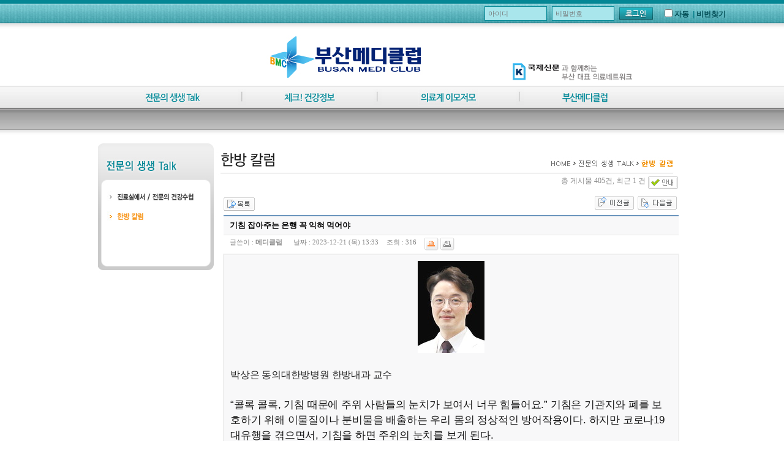

--- FILE ---
content_type: text/html; charset=utf-8
request_url: http://busanmedi.com/gnuboard4/bbs/board.php?bo_table=board2&wr_id=331&page=2
body_size: 11430
content:
<!DOCTYPE html PUBLIC "-//W3C//DTD XHTML 1.0 Transitional//EN" "http://www.w3.org/TR/xhtml1/DTD/xhtml1-transitional.dtd">
<html xmlns="http://www.w3.org/1999/xhtml">
	<head>
		<meta http-equiv="content-type" content="text/html; charset=utf-8">
			<title>메디클럽 > 한방 칼럼 > 기침 잡아주는 은행 꼭 익혀 먹어야</title>
			<link rel="stylesheet" href="../style.css" type="text/css">
				</head>
				<script type="text/javascript">
					// 자바스크립트에서 사용하는 전역변수 선언
					var g4_path      = "..";
					var g4_bbs       = "bbs";
					var g4_bbs_img   = "img";
					var g4_url       = "http://busanmedi.com/gnuboard4";
					var g4_is_member = "";
					var g4_is_admin  = "";
					var g4_bo_table  = "board2";
					var g4_sca       = "";
					var g4_charset   = "utf-8";
					var g4_cookie_domain = "";
					var g4_is_gecko  = navigator.userAgent.toLowerCase().indexOf("gecko") != -1;
					var g4_is_ie     = navigator.userAgent.toLowerCase().indexOf("msie") != -1;
				</script>
				<script type="text/javascript" src="../js/jquery-1.4.2.min.js"></script>
				<script type="text/javascript" src="../js/common.js"></script>
				<body topmargin="0" leftmargin="0" >
					<a name="g4_head"></a>


<link rel="stylesheet" type="text/css" href="css/common.css" />
<!--<link rel="stylesheet" href="dbNavi6.css" type="text/css"></link>-->
<script type="text/javascript" src="http://code.jquery.com/jquery-1.7.1.min.js"></script>
<!--<script type="text/javascript" src="jquery.dbNaviTwoDepthSwap.js"></script>-->
<body topmargin="0">
<link rel="stylesheet" type="text/css" href="css/common.css" />
<!-- 네비게이션 -->
<link rel="stylesheet" href="/css/dbNavi6.css?v=200204" type="text/css"></link>
<script type="text/javascript" src="http://code.jquery.com/jquery-1.7.1.min.js"></script>
<script type="text/javascript" src="/js/jquery.dbNaviTwoDepthSwap.js"></script>


<!-- #네이게이션# -->
<body topmargin="0">
<center>
	<table width="961px" height="212px" border="0" cellpadding="0" cellspacing="0" ><tr><td height=38px>
<!---->
		<div style="float:right;margin-right:0px;margin-top:10px; height:28px;"> 
<!-- 로그인 전 외부로그인 시작 -->
<span id="outlogin-1line">
<form name="flogin" method="post" onsubmit="flogin_submit1(document.flogin);" autocomplete="off">
<input type="hidden" name="url" value="%2Fgnuboard4%2Fbbs%2Fboard.php%3Fbo_table%3Dboard2%26wr_id%3D331%26page%3D2">
    <div style="width:100px; height:20px; float:left; padding-right:10px"><input type="text" name="mb_id" id="mb_id1" class="login-mb_id" placeholder="아이디"></div>
    <div style="width:100px; height:20px; float:left; padding-right:10px;"><input type="password" name="mb_password" id="mb_password1" class="login-mb_password" placeholder="비밀번호"></div>
    <div style="height:20px; width:60px; float:left; padding-top:2px"><input type="image"  class="login-button" src="../skin/outlogin/dp/img/outlogin_button.gif" align="absmiddle"></div>
    <div style=" height:20px; float:left; width:20px; padding-left:10px; padding-top:2px" ><input type="checkbox" name="auto_login" id="auto_login1" class="auto_login1"></div>
    <div style=" height:20px; float:left; width:30px; padding-top:5px; color:#000; font-size:9pt; color:#044f57; font-weight:900" >자동</div>
    <div style="height:20px; width:65px; float:left; padding-top:5px"><span class="login-membership">
		<span>|</span>
<!--        <a href="../bbs/register.php" target="_parent"><strong>회원가입</strong></a> <span>|</span>-->
        <a href="javascript:win_password_lost();">비번찾기</a>
    </span>
    </div>
</form>
</span>
<!-- 로그인 전 외부로그인 끝 -->

<script type="text/javascript">
/*
document.getElementById("mb_id1").onfocus = function() { mw_outlogin_focus_id(this); }
document.getElementById("mb_id1").onblur = function() { mw_outlogin_blur_id(this); }
document.getElementById("mb_password1").onfocus = function() { mw_outlogin_focus_pw(this); }
document.getElementById("mb_password1").onblur = function() { mw_outlogin_blur_pw(this); }
document.getElementById("mb_password1").onblur = function() { mw_outlogin_blur_pw(this); }
*/
document.getElementById("auto_login1").onclick = function() { mw_outlogin_auto(this); }

/*
function mw_outlogin_focus_id(obj) {
    if (obj.value == "아이디") {
        obj.value = "";
    }
    obj.style.border = "1px solid #048895";
}
function mw_outlogin_blur_id(obj) {
    if (obj.value == "") {
        obj.value = "아이디";
    }
    obj.style.border = "1px solid #048895";
}
function mw_outlogin_focus_pw(obj) {
    if (obj.value == "") {
        obj.style.background = "#a9e6ec";
    }
    obj.style.border = "1px solid #048895";
}
function mw_outlogin_blur_pw(obj) {
    if (obj.value == "") {
        obj.style.background = "url(../skin/outlogin/dp/img/outlogin_pw.gif)";
    }
    obj.style.border = "1px solid #048895";
}*/
function mw_outlogin_auto(obj) {
    if (obj.checked) {
        if (confirm("자동로그인을 사용하시면 다음부터 회원아이디와 패스워드를 입력하실 필요가 없습니다.\n\n\공공장소에서는 개인정보가 유출될 수 있으니 사용을 자제하여 주십시오.\n\n자동로그인을 사용하시겠습니까?")) {
            obj.checked = true;
        } else {
            obj.checked = false;
        }
    }
}
function flogin_submit1(f)
{
    if (!f.mb_id.value) {
        alert("회원아이디를 입력하십시오.");
        f.mb_id.focus();
        return;
    }
    if (!f.mb_password.value) {
        alert("비밀번호를 입력하십시오.");
        f.mb_password.focus();
        return;
    }

    f.action = '../bbs/login_check.php';    f.submit();
}
</script>

<style type="text/css">
#outlogin-1line { padding:3 0 3 0;}
#outlogin-1line .login-mb_id { border:1px solid #048895; width:90px; height:20px; background:#a9e6ec;padding:1px 5px;}
#outlogin-1line .login-mb_id { font-size:11px; color: #048895; ime-mode:disabled;}
#outlogin-1line .login-mb_password {border:1px solid  #048895; width:90px; height:20px; background:#a9e6ec;padding:1px 5px; }
#outlogin-1line .login-mb_password {font-size:11px; color: #048895;}
#outlogin-1line .login-button { margin:0 0 0 0; }
#outlogin-1line .login-auto { font-size:8pt;color:#0a808c; }
#outlogin-1line .login-membership { margin:0 0 0 0; padding:3px 0 0 0;}
#outlogin-1line .login-membership { text-align:center; font-size:9pt; color: #0a808c;  font-weight:900 }
#outlogin-1line .login-membership a { color: #044f57; font-size:9pt; text-decoration:none;font-weight:900 }

</style>

</div>
		</tr><tr><td height=102px>
				<div style="margin-top:10px; margin-left:350px;"><a href="http://busanmedi.com/" target="_parent" ><img src="header/h_12.jpg" width="259" height="88" /></a><a href="http://www.kookje.co.kr" target=_new><img style="margin:50px 0 0 140px;" src="images/sinmoon.gif" width="199" height="35" alt="" /></a></div>
			</td></tr><tr><td height=72px>

				<div style="margin-top:-27px; margin-left:150px; width:961px; height:34px; float:left;" >
					<ul id="dbN6_1">
						<li class="main" ><a href="http://busanmedi.com/gnuboard4/bbs/board.php?bo_table=borad1"target="_parent"> <img src="header/1.png" /></a>
							<ul class="subSet1">
								<li class="sub"><a href="http://busanmedi.com/gnuboard4/bbs/board.php?bo_table=borad1"target="_parent"> <img src="header/1-1.png" /></a></li>
								<li class="sub"><a href="http://busanmedi.com/gnuboard4/bbs/board.php?bo_table=board2"target="_parent"> <img src="header/1-2.png" /></a></li>
							</ul>
						</li>
						<!--<li class="main" ><img style="margin-left:30px; margin-right:30px;" src="header/h_21.jpg" /></li>
						<li class="main" ><a href="http://busanmedi.com/gnuboard4/bbs/board.php?bo_table=QA1"target="_parent"><img src="header/2.png" /></a>
							<ul class="subSet2">
								<li class="sub"><a href="http://busanmedi.com/gnuboard4/bbs/board.php?bo_table=QA1"target="_parent"> <img src="header/2-1.png" /></a></li>
							</ul>
						</li>-->
						<li class="main" ><img style="margin-left:60px; margin-right:60px;" src="header/h_21.jpg" /></li>
						<li class="main" ><a href="http://busanmedi.com/gnuboard4/bbs/board.php?bo_table=board3"target="_parent"> <img src="header/3.png" /></a>
							<ul class="subSet3">
								<li class="sub"><a href="http://busanmedi.com/gnuboard4/bbs/board.php?bo_table=board3"target="_parent"> <img src="header/3-1.png" /></a></li>
							</ul>
						</li>
						<li class="main" ><img style="margin-left:60px; margin-right:60px;" src="header/h_21.jpg" /></li>
						<li class="main" ><a href="http://busanmedi.com/gnuboard4/bbs/board.php?bo_table=board4"target="_parent"> <img src="header/4.png" /></a>
							<ul class="subSet4">
								<li class="sub"><a href="http://busanmedi.com/gnuboard4/bbs/board.php?bo_table=board4"target="_parent"> <img src="header/4-1.png" /></a></li>
							</ul>
						</li>
						<li class="main" ><img style="margin-left:60px; margin-right:60px;" src="header/h_21.jpg" /></li>
						<li class="main" ><a href="http://busanmedi.com/gnuboard4/sub7_1_head.php"target="_parent"><img src="header/5.png" /></a><ul class="subSet5">
                            <li class="sub sub2"><a href="http://busanmedi.com/gnuboard4/sub7_1_head.php"target="_parent"> <img src="header/5-1.png" /></a></li>
                            <li class="sub sub3"><a href="http://busanmedi.com/gnuboard4/sub7_2_head.php"target="_parent"> <img src="header/5-2.png" /></a></li>
                            <li class="sub sub4"><a href="http://busanmedi.com/gnuboard4/bbs/board.php?bo_table=hospi1"target="_parent"> <img src="header/5-3.png" /></a></li>
                            <li class="sub sub5"><a href="http://busanmedi.com/gnuboard4/bbs/board.php?bo_table=car"target="_parent"> <img src="header/5-4.png" /></a></li>
                            <li class="sub sub6"><a href="http://busanmedi.com/gnuboard4/bbs/board.php?bo_table=hospi2"target="_parent"> <img src="header/5-5.png" /></a></li>
							<li class="sub sub7"><a href="http://busanmedi.com/gnuboard4/bbs/board.php?bo_table=schedule"target="_parent"> <img src="header/5-7.png" /></a></li>
							<li class="sub sub8"><a href="http://busanmedi.com/gnuboard4/bbs/board.php?bo_table=gallery"target="_parent"> <img src="header/5-8.png" /></a></li>
                    </ul>						</li>
						<a href="http://busanmedi.com/gnuboard4/bbs/board.php?bo_table=hospi3"><img style="margin-left:30px; display:none;" src="header/6.jpg"/></a>
					</ul>

				</div>


				<script type="text/javascript">
					$('#dbN6_1').dbNaviTwoDepthSwap({
						motionType:'fade'
					});
				</script>
			</td>
		</tr>
	</table>
</center>
</body>
<center>
	<table width="100%" height="100%" border="0" cellpadding="0" cellspacing="0" >
		<tr>
			<td>

	<!--#헤더# -->
	<!-- 탑 이미지 -->




<center><div style="height:20px;"></div>
<table  width="960" height="100%" border="0" cellpadding="0" cellspacing="0" align="top">
    <tr>
        <td width="193" height="100%" valign="top" >
		<div style="width:193px;height:213px;margin-top:0px; background:url(images/left-talk.jpg);background-repeat:no-repeat;">
		<div style="margin-top:80px; margin-left:15px; float:left"><a href="http://busanmedi.com/gnuboard4/bbs/board.php?bo_table=borad1"><img src="images/talk-1.jpg" /></a><div style="height:15px;"></div>
<a href="http://busanmedi.com/gnuboard4/bbs/board.php?bo_table=board2"><img src="images/talk-2over.jpg" /></a></div> </div></td>
        <td width="767" height="100%" align="left" valign="top">


<img src='../data/file/board2/board2_head_1461820291' border='0'><script type="text/javascript" src="../js/sideview.js"></script>
<script type='text/javascript' src='../js/ajax.js'></script><script type="text/javascript">
document.title = "기침 잡아주는 은행 꼭 익혀 먹어야";
</script>
<!--
<link type="text/css" href="http://ajax.googleapis.com/ajax/libs/jqueryui/1.8.4/themes/ui-lightness/jquery-ui.css" rel="stylesheet" />
<script type="text/javascript" src="http://ajax.googleapis.com/ajax/libs/jqueryui/1.8.4/jquery-ui.min.js"></script>
-->
<link type="text/css" href="../skin/board/mw.basic.utf8/mw.js/ui-lightness/jquery-ui-1.8.19.custom.css" rel="stylesheet" />
<script type="text/javascript" src="../skin/board/mw.basic.utf8/mw.js/jquery-ui-1.8.19.custom.min.js"></script>
<script type="text/javascript" src="../skin/board/mw.basic.utf8/mw.js/tooltip.js"></script>

<script type="text/javascript" src="../skin/board/mw.basic.utf8/mw.js/syntaxhighlighter/scripts/shCore.js"></script>
<script type="text/javascript" src="../skin/board/mw.basic.utf8/mw.js/syntaxhighlighter/scripts/shBrushPhp.js"></script>
<link type="text/css" rel="stylesheet" href="../skin/board/mw.basic.utf8/mw.js/syntaxhighlighter/styles/shCore.css"/>
<link type="text/css" rel="stylesheet" href="../skin/board/mw.basic.utf8/mw.js/syntaxhighlighter/styles/shThemeDefault.css"/>
<script type="text/javascript">
SyntaxHighlighter.config.clipboardSwf = '../skin/board/mw.basic.utf8/mw.js/syntaxhighlighter/scripts/clipboard.swf';
SyntaxHighlighter.all();
</script>
<link rel="stylesheet" href="../skin/board/mw.basic.utf8/style.common.css?1768891009" type="text/css">

<script type="text/javascript" src="../skin/board/mw.basic.utf8/mw.js/ZeroClipboard.js"></script>
<script type="text/javascript">
function initClipboard() {
    clipBoard = new ZeroClipboard.Client();
    ZeroClipboard.setMoviePath("../skin/board/mw.basic.utf8/mw.js/ZeroClipboard.swf");
    clipBoard.addEventListener('mouseOver', function (client) {
        clipBoard.setText($("#post_url").text());
    });
    clipBoard.addEventListener('complete', function (client) {
        alert("클립보드에 복사되었습니다. \'Ctrl+V\'를 눌러 붙여넣기 해주세요.");
    });  
    clipBoard.glue("post_url_copy");
}
$(document).ready(function () {
    if ($("#post_url").text()) {
        initClipboard();
    }
});
</script>

<script type="text/javascript" src="../skin/board/mw.basic.utf8/mw.js/autosourcing.open.compact.js"></script>
<style type="text/css">
DIV.autosourcing-stub { display:none }
DIV.autosourcing-stub-extra { position:absolute; opacity:0 }
</style>
<script type="text/javascript">
AutoSourcing.setTemplate("<p style='margin:11px 0 7px 0;padding:0'> <a href='{link}' target='_blank'> [출처] {title} - {link}</a> </p>");
AutoSourcing.setString(331 ,"메디클럽", "메디클럽", "http://busanmedi.com/gnuboard4/bbs/board.php?bo_table=board2&wr_id=331");
AutoSourcing.init( 'view_%id%' , true);
</script>

<!-- 게시글 보기 시작 -->
<table width="97%" align="center" cellpadding="0" cellspacing="0"><tr><td id=mw_basic>



<style type="text/css">
#mw_basic #mw_basic_hot_list li.hot_icon_1 { background:url(../skin/board/mw.basic.utf8/img/icon_hot_1.gif) no-repeat left 2px; }
#mw_basic #mw_basic_hot_list li.hot_icon_2 { background:url(../skin/board/mw.basic.utf8/img/icon_hot_2.gif) no-repeat left 2px; }
#mw_basic #mw_basic_hot_list li.hot_icon_3 { background:url(../skin/board/mw.basic.utf8/img/icon_hot_3.gif) no-repeat left 2px; }
#mw_basic #mw_basic_hot_list li.hot_icon_4 { background:url(../skin/board/mw.basic.utf8/img/icon_hot_4.gif) no-repeat left 2px; }
#mw_basic #mw_basic_hot_list li.hot_icon_5 { background:url(../skin/board/mw.basic.utf8/img/icon_hot_5.gif) no-repeat left 2px; }
#mw_basic #mw_basic_hot_list li.hot_icon_6 { background:url(../skin/board/mw.basic.utf8/img/icon_hot_6.gif) no-repeat left 2px; }
#mw_basic #mw_basic_hot_list li.hot_icon_7 { background:url(../skin/board/mw.basic.utf8/img/icon_hot_7.gif) no-repeat left 2px; }
#mw_basic #mw_basic_hot_list li.hot_icon_8 { background:url(../skin/board/mw.basic.utf8/img/icon_hot_8.gif) no-repeat left 2px; }
#mw_basic #mw_basic_hot_list li.hot_icon_9 { background:url(../skin/board/mw.basic.utf8/img/icon_hot_9.gif) no-repeat left 2px; }
#mw_basic #mw_basic_hot_list li.hot_icon_10 { background:url(../skin/board/mw.basic.utf8/img/icon_hot_10.gif) no-repeat left 2px; }
</style>


<!-- 분류 셀렉트 박스, 게시물 몇건, 관리자화면 링크 -->
<table width="100%">
<tr height="25">
    <td width="30%">
        <form name="fcategory_view" method="get" style="margin:0;">
                </form>
    </td>
    <td align="right">
        <span class=mw_basic_total>총 게시물 405건, 최근 1 건</span>
        <a style="cursor:pointer" class="tooltip"
            title="읽기:0,
            쓰기:5,
            댓글:1,
            다운:0"><!--
        --><img src='../skin/board/mw.basic.utf8/img/btn_info.gif' border=0 align=absmiddle></a>
                            </td>
</tr>
<tr><td height=5></td></tr>
</table>

<script type="text/javascript">
if ('') document.fcategory_view.sca.value = '';
</script>








<!-- 링크 버튼 -->
<table width=100%>
<tr height=35>
    <td>
                <a href="./board.php?bo_table=board2&page=2"><img src='../skin/board/mw.basic.utf8/img/btn_list.gif' border='0' align='absmiddle'></a> 
                
                
                
        
    </td>
    <td align=right>
        <input type=image src="../skin/board/mw.basic.utf8/img/btn_prev.gif" onclick="location.href='./board.php?bo_table=board2&wr_id=332&page=2&page=2'" title="한 줄의 실로 안면 신경마비 치료" accesskey='b'>&nbsp;        <input type=image src="../skin/board/mw.basic.utf8/img/btn_next.gif" onclick="location.href='./board.php?bo_table=board2&wr_id=330&page=2&page=2'" title="심신이 아픈 조현병, 공진단 효과적" accesskey='n'>&nbsp;    </td>
</tr>
</table>


<!-- 제목, 글쓴이, 날짜, 조회, 추천, 비추천 -->
<table width="100%" cellspacing="0" cellpadding="0">
<tr><td height=2 class=mw_basic_line_color></td></tr>
<tr>
    <td class=mw_basic_view_subject>
                        기침 잡아주는 은행 꼭 익혀 먹어야                 
    </td>
</tr>
<tr><td height=1 bgcolor=#E7E7E7></td></tr>
<tr>
    <td height=30 class=mw_basic_view_title>
	                글쓴이 : 
	<span class=mw_basic_view_name> <span class='member'>메디클럽</span>        		</span>
                날짜 : <span class=mw_basic_view_datetime>2023-12-21 (목) 13:33</span>
        조회 : <span class=mw_basic_view_hit>316</span>
                        <a href="javascript:btn_singo(331, 331)"><img src="../skin/board/mw.basic.utf8/img/btn_singo2.gif" align=absmiddle title='신고'></a>        <a href="javascript:btn_print()"><img src="../skin/board/mw.basic.utf8/img/btn_print.gif" align=absmiddle title='인쇄'></a>    </td>
</tr>




<script type="text/javascript">
$(document).ready(function () {
    $("#mw_basic").append("<div id='qr_code_layer'>QR CODE</div>");
    $(".qr_code").css("cursor", "pointer");
    $(".qr_code").toggle(function () {
        var url = $(this).attr("value");
        var x = $(this).offset().top;
        var y = $(this).offset().left;

        //$(".qr_code").append("<div");
        $("#qr_code_layer").hide("fast");

        $("#qr_code_layer").css("position", "absolute");
        $("#qr_code_layer").css("top", x + 20);
        $("#qr_code_layer").css("left", y);
        $("#qr_code_layer").html("<div class='qr_code_google'><img src='http://chart.apis.google.com/chart?cht=qr&chld=H|2&chs=100&chl="+url+"'></div>");
        $("#qr_code_layer").html($("#qr_code_layer").html() + "<div class='qr_code_info'>모바일로 QR코드를 스캔하면 웹사이트 또는 모바일사이트에 바로 접속할 수 있습니다.</div>");
        $("#qr_code_layer").show("fast");
    }, function () {
        $("#qr_code_layer").hide("fast");
    });
});
</script>
<style type="text/css">
#qr_code_layer { display:none; position:absolute; background-color:#fff; border:2px solid #ccc; padding:10px; width:280px; }
#qr_code_layer .qr_code_google { border:5px solid #469CE0; float:left; }
#qr_code_layer .qr_code_google img { width:100px; height:100px; }
#qr_code_layer .qr_code_info { float:left; margin:0 0 0 10px; width:115px; font:normal 12px 'gulim'; line-height:18px; color:#555; }
</style>





<tr>
    <td class=mw_basic_view_content>
        <div id=view_331>

        
        
        <div id=view_content>

        
        <div><span style="color: rgb(34, 34, 34); font-family: &quot;Malgun Gothic&quot;, &quot;맑은 고딕&quot;, &quot;Noto Sans KR&quot;, 나눔고딕, &quot;Noto Sans CJK KR&quot;, &quot;Apple SD Gothic Neo&quot;, AppleSDGothicNeo-Regular, 돋움, Dotum, 굴림, Gulim, sans-serif; letter-spacing: -0.2px;"><div style="text-align: center;"><img  name='target_resize_image[]' onclick='mw_image_window(this, 109, 150)' style='cursor:pointer;' src="http://busanmedi.com/gnuboard4/data/mw.cheditor/2312/cc11ff3e070ff4663be7026dcc0e5056_zfOfbB1VaxN1L2a.jpg" width="109" height="150" alt="" style="border: none;" ></div><br></span></div><span style="color: rgb(34, 34, 34); font-family: &quot;Malgun Gothic&quot;, &quot;맑은 고딕&quot;, &quot;Noto Sans KR&quot;, 나눔고딕, &quot;Noto Sans CJK KR&quot;, &quot;Apple SD Gothic Neo&quot;, AppleSDGothicNeo-Regular, 돋움, Dotum, 굴림, Gulim, sans-serif; letter-spacing: -0.2px;">박상은 동의대한방병원 한방내과 교수</span><div><span style="color: rgb(34, 34, 34); font-family: &quot;Malgun Gothic&quot;, &quot;맑은 고딕&quot;, &quot;Noto Sans KR&quot;, 나눔고딕, &quot;Noto Sans CJK KR&quot;, &quot;Apple SD Gothic Neo&quot;, AppleSDGothicNeo-Regular, 돋움, Dotum, 굴림, Gulim, sans-serif; letter-spacing: -0.2px;"><br></span></div><div><span style="color: rgb(17, 17, 17); font-family: &quot;Malgun Gothic&quot;, &quot;맑은 고딕&quot;, &quot;Noto Sans KR&quot;, 나눔고딕, &quot;Noto Sans CJK KR&quot;, &quot;Apple SD Gothic Neo&quot;, AppleSDGothicNeo-Regular, 돋움, Dotum, 굴림, Gulim, sans-serif; font-size: 17px; letter-spacing: -0.2px; text-align: justify;">“콜록 콜록, 기침 때문에 주위 사람들의 눈치가 보여서 너무 힘들어요.” 기침은 기관지와 폐를 보호하기 위해 이물질이나 분비물을 배출하는 우리 몸의 정상적인 방어작용이다. 하지만 코로나19 대유행을 겪으면서, 기침을 하면 주위의 눈치를 보게 된다.</span><br style="color: rgb(17, 17, 17); font-family: &quot;Malgun Gothic&quot;, &quot;맑은 고딕&quot;, &quot;Noto Sans KR&quot;, 나눔고딕, &quot;Noto Sans CJK KR&quot;, &quot;Apple SD Gothic Neo&quot;, AppleSDGothicNeo-Regular, 돋움, Dotum, 굴림, Gulim, sans-serif; font-size: 17px; letter-spacing: -0.2px; text-align: justify;"><br style="color: rgb(17, 17, 17); font-family: &quot;Malgun Gothic&quot;, &quot;맑은 고딕&quot;, &quot;Noto Sans KR&quot;, 나눔고딕, &quot;Noto Sans CJK KR&quot;, &quot;Apple SD Gothic Neo&quot;, AppleSDGothicNeo-Regular, 돋움, Dotum, 굴림, Gulim, sans-serif; font-size: 17px; letter-spacing: -0.2px; text-align: justify;"><span style="color: rgb(17, 17, 17); font-family: &quot;Malgun Gothic&quot;, &quot;맑은 고딕&quot;, &quot;Noto Sans KR&quot;, 나눔고딕, &quot;Noto Sans CJK KR&quot;, &quot;Apple SD Gothic Neo&quot;, AppleSDGothicNeo-Regular, 돋움, Dotum, 굴림, Gulim, sans-serif; font-size: 17px; letter-spacing: -0.2px; text-align: justify;">기침은 지속기간에 따라 급성, 아급성, 만성으로 나뉜다. 3주 이내는 급성 감염 즉 감기가 대부분이다. 3주 넘게 이어지는 아급성은 바이러스 감염 이후 기도 손상과 기침 반사가 민감해지는 ‘감염 후 기침’이 가장 흔하다. 8주 이상 지속되는 만성 기침의 유병률은 세계적으로 9.6%, 국내에서는 5%이며 위·식도 역류질환, 상기도 기침증후군, 만성기관지염, 기관지확장증 등 다양한 원인에 의해 일어난다.</span><br style="color: rgb(17, 17, 17); font-family: &quot;Malgun Gothic&quot;, &quot;맑은 고딕&quot;, &quot;Noto Sans KR&quot;, 나눔고딕, &quot;Noto Sans CJK KR&quot;, &quot;Apple SD Gothic Neo&quot;, AppleSDGothicNeo-Regular, 돋움, Dotum, 굴림, Gulim, sans-serif; font-size: 17px; letter-spacing: -0.2px; text-align: justify;"><br style="color: rgb(17, 17, 17); font-family: &quot;Malgun Gothic&quot;, &quot;맑은 고딕&quot;, &quot;Noto Sans KR&quot;, 나눔고딕, &quot;Noto Sans CJK KR&quot;, &quot;Apple SD Gothic Neo&quot;, AppleSDGothicNeo-Regular, 돋움, Dotum, 굴림, Gulim, sans-serif; font-size: 17px; letter-spacing: -0.2px; text-align: justify;"><span style="color: rgb(17, 17, 17); font-family: &quot;Malgun Gothic&quot;, &quot;맑은 고딕&quot;, &quot;Noto Sans KR&quot;, 나눔고딕, &quot;Noto Sans CJK KR&quot;, &quot;Apple SD Gothic Neo&quot;, AppleSDGothicNeo-Regular, 돋움, Dotum, 굴림, Gulim, sans-serif; font-size: 17px; letter-spacing: -0.2px; text-align: justify;">국내 조사에 따르면 코로나19의 경우 약 84%는 기침·가래가 후유증으로 남는다고 한다. 한의학에서 해(咳)는 가래가 없고 기침 소리만 있는 것, 수(嗽)는 기침이 없고 가래가 있는 것이다. 해수(咳嗽)는 기침을 하면서 가래가 있는 것을 뜻한다. ‘동의보감’에서는 기침의 원인을 풍수(風嗽) 한수(寒嗽) 열수(熱嗽) 담수(痰嗽) 노수(勞嗽) 식적수(食積嗽) 등의 16가지로 보며 증상에 따라 구수(久嗽) 야수(夜嗽) 천행수(天行嗽) 등으로 구분한다. 그에 맞춰 치료방법을 설명하고 있다.</span><br style="color: rgb(17, 17, 17); font-family: &quot;Malgun Gothic&quot;, &quot;맑은 고딕&quot;, &quot;Noto Sans KR&quot;, 나눔고딕, &quot;Noto Sans CJK KR&quot;, &quot;Apple SD Gothic Neo&quot;, AppleSDGothicNeo-Regular, 돋움, Dotum, 굴림, Gulim, sans-serif; font-size: 17px; letter-spacing: -0.2px; text-align: justify;"><br style="color: rgb(17, 17, 17); font-family: &quot;Malgun Gothic&quot;, &quot;맑은 고딕&quot;, &quot;Noto Sans KR&quot;, 나눔고딕, &quot;Noto Sans CJK KR&quot;, &quot;Apple SD Gothic Neo&quot;, AppleSDGothicNeo-Regular, 돋움, Dotum, 굴림, Gulim, sans-serif; font-size: 17px; letter-spacing: -0.2px; text-align: justify;"><span style="color: rgb(17, 17, 17); font-family: &quot;Malgun Gothic&quot;, &quot;맑은 고딕&quot;, &quot;Noto Sans KR&quot;, 나눔고딕, &quot;Noto Sans CJK KR&quot;, &quot;Apple SD Gothic Neo&quot;, AppleSDGothicNeo-Regular, 돋움, Dotum, 굴림, Gulim, sans-serif; font-size: 17px; letter-spacing: -0.2px; text-align: justify;">한의학의 기침 치료는 호흡기로 침범한 바이러스 등 사기(邪氣)에 의한 기침에 대해 연교패독산, 소청룡탕 등을 처방하는 것이다. 면역력과 오장육부의 기능 저하 등 정기(正氣)의 손상으로 인한 만성 기침에는 보폐탕, 가래가 많은 기침에는 이진탕, 마른 기침에는 맥문동탕, 야간에 심한 기침에는 육미지황탕 등을 처방한다. 호흡기 기능이 저하된 경우에는 자하거 약침, 진세노사이드 약침 등을 폐, 기관지 등 호흡기 관련 혈자리에 놓는다. 또한 호흡기 기능을 돕고 진해거담 작용을 하는 한약재 추출물 ‘네블라이저’로 흡입하게 하는 등 다양한 치료법을 사용한다.</span><br style="color: rgb(17, 17, 17); font-family: &quot;Malgun Gothic&quot;, &quot;맑은 고딕&quot;, &quot;Noto Sans KR&quot;, 나눔고딕, &quot;Noto Sans CJK KR&quot;, &quot;Apple SD Gothic Neo&quot;, AppleSDGothicNeo-Regular, 돋움, Dotum, 굴림, Gulim, sans-serif; font-size: 17px; letter-spacing: -0.2px; text-align: justify;"><br style="color: rgb(17, 17, 17); font-family: &quot;Malgun Gothic&quot;, &quot;맑은 고딕&quot;, &quot;Noto Sans KR&quot;, 나눔고딕, &quot;Noto Sans CJK KR&quot;, &quot;Apple SD Gothic Neo&quot;, AppleSDGothicNeo-Regular, 돋움, Dotum, 굴림, Gulim, sans-serif; font-size: 17px; letter-spacing: -0.2px; text-align: justify;"><span style="color: rgb(17, 17, 17); font-family: &quot;Malgun Gothic&quot;, &quot;맑은 고딕&quot;, &quot;Noto Sans KR&quot;, 나눔고딕, &quot;Noto Sans CJK KR&quot;, &quot;Apple SD Gothic Neo&quot;, AppleSDGothicNeo-Regular, 돋움, Dotum, 굴림, Gulim, sans-serif; font-size: 17px; letter-spacing: -0.2px; text-align: justify;">진료실에서 일하다 보면, ‘은행이 기침에 좋다고 하는데 먹어도 되느냐’고 묻는 환자분들이 많다. ‘본초강목’에서 은행은 숨을 헐떡이고 가래가 끓는 증상을 치료하는 약재로 소개돼 있다. ‘동의보감’에서는 폐의 탁한 기운을 맑게 하고 천식과 기침을 멎게 한다고 해서 만성 기침과 천식에 사용되는 약재이다. 하지만 익히지 않은 은행은 징코톡신과 아미그달린이라는 독성이 있기 때문에 반드시 익혀 먹어야 한다. 환자에 따라 용량을 조절하거나 독성을 중화할 수 있는 다른 한약재를 배합 사용해야 한다. 기침의 만성화를 막기 위해서는 실내 적정한 온도·습도 유지와 충분한 수분 섭취가 필요하다. 또 외출할 때 갑자기 찬바람을 쐬지 않도록 마스크나 머플러 등으로 입과 코를 보호하고 금연해야 한다.</span><br style="color: rgb(17, 17, 17); font-family: &quot;Malgun Gothic&quot;, &quot;맑은 고딕&quot;, &quot;Noto Sans KR&quot;, 나눔고딕, &quot;Noto Sans CJK KR&quot;, &quot;Apple SD Gothic Neo&quot;, AppleSDGothicNeo-Regular, 돋움, Dotum, 굴림, Gulim, sans-serif; font-size: 17px; letter-spacing: -0.2px; text-align: justify;"><span style="color: rgb(17, 17, 17); font-family: &quot;Malgun Gothic&quot;, &quot;맑은 고딕&quot;, &quot;Noto Sans KR&quot;, 나눔고딕, &quot;Noto Sans CJK KR&quot;, &quot;Apple SD Gothic Neo&quot;, AppleSDGothicNeo-Regular, 돋움, Dotum, 굴림, Gulim, sans-serif; font-size: 17px; letter-spacing: -0.2px; text-align: justify;"><br>‘동병이치 이병동치’(同病異治 異病同治)라는 말은 비슷한 증상이라도 질병의 원인과 환자의 몸 상태에 따라 다른 치료법을 택해야 한다는 한의학의 치료원칙이다. 기침을 유발하는 원인은 다양하고, 한의학적 치료법과 처방 또한 아주 많다. 한의원과 한방병원에서 제때 진단·치료를 받아 기침으로부터 자유로워지기를 바란다.</span></div>
        
        </div>

        
        <!-- 테러 태그 방지용 --></xml></xmp><a href=""></a><a href=''></a>

        
        
        
        
        </div>
    </td>
</tr>








</table>
<br>

<script type='text/javascript'> var md5_norobot_key = 'd41d8cd98f00b204e9800998ecf8427e'; </script>


<script type="text/javascript">
// 글자수 제한
var char_min = parseInt(0); // 최소
var char_max = parseInt(0); // 최대
</script>


<!-- 코멘트 리스트 -->
<div id="commentContents">



<a id="cs" name="cs"></a>
</div>
<!-- 코멘트 리스트 -->






<script type="text/javascript">
function comment_delete(url)
{
    if (confirm("이 코멘트를 삭제하시겠습니까?")) location.href = url;
}
</script>








<script type="text/javascript">
$(document).ready(function () {
    $(".mw_basic_comment_url").click(function () {
        var comment_id = $(this).attr("value");
        var top = $(this).offset().top + 15 ;
        var left = $(this).offset().left;

        if ($("#comment_url_popup").css("display") != "block" || comment_id != old_comment_id) {
            $(this).append("<img src='../skin/board/mw.basic.utf8/img/icon_loading.gif' style='position:absolute;' id='comment_url_loading'>");
            $.get("../skin/board/mw.basic.utf8/mw.proc/mw.get.comment.url.php", {
                "bo_table" : "board2",
                "wr_id" : comment_id
            }, function (dat) {
                $("#comment_url").html(dat);
                $("#comment_url_popup").css("display", "block");
                $("#comment_url_popup").css("position", "absolute");
                $("#comment_url_popup").css("top", top);
                $("#comment_url_popup").css("left", left - $("#comment_url_popup").width()+50);
                old_comment_id = comment_id;

                $("#comment_url_loading").remove();

                var clipBoard = new ZeroClipboard.Client();
                ZeroClipboard.setMoviePath("../skin/board/mw.basic.utf8/mw.js/ZeroClipboard.swf");
                clipBoard.setHandCursor(true);
                clipBoard.addEventListener('mouseOver', function (client) {
                    clipBoard.setText($("#comment_url_result").text());
                });
                clipBoard.addEventListener('complete', function (client) {
                    alert("클립보드에 복사되었습니다. \'Ctrl+V\'를 눌러 붙여넣기 해주세요.");
                    $("#comment_url").html("");
                    $("#comment_url_popup").css("display", "none");
                });  
                clipBoard.glue("comment_url_copy");
            });
        } else {
            $("#comment_url").html("");
            $("#comment_url_popup").css("display", "none");
        }
    });
});
</script>
<div id="comment_url_popup" style="display:none;">
<table border="0" cellpadding="0" cellspacing="0" height="53" background="../skin/board/mw.basic.utf8/img/pg.png">
<tr>
    <td width="5"valign="top"><img src="../skin/board/mw.basic.utf8/img/pl.png"></td>
    <td valign="top" align="left">
        <div style="height:13px; margin:0 20px 0 0; text-align:right;"><img src="../skin/board/mw.basic.utf8/img/ps.png" height="13"></div>
        <div id="comment_url"></div>
    </td>
    <td width="5" valign="top"><img src="../skin/board/mw.basic.utf8/img/pr.png"></td>
</tr>
</table>
</div>


<script type='text/javascript' src='../js/md5.js'></script>

<table width=100%>
<tr height=35>
    <td>
                <a href="./board.php?bo_table=board2&page=2"><img src='../skin/board/mw.basic.utf8/img/btn_list.gif' border='0' align='absmiddle'></a> 
                
                
                
        
    </td>
    <td align=right>
        <input type=image src="../skin/board/mw.basic.utf8/img/btn_prev.gif" onclick="location.href='./board.php?bo_table=board2&wr_id=332&page=2&page=2'" title="한 줄의 실로 안면 신경마비 치료" accesskey='b'>&nbsp;        <input type=image src="../skin/board/mw.basic.utf8/img/btn_next.gif" onclick="location.href='./board.php?bo_table=board2&wr_id=330&page=2&page=2'" title="심신이 아픈 조현병, 공진단 효과적" accesskey='n'>&nbsp;    </td>
</tr>
</table>


</td></tr></table><br>





<script type="text/javascript">
function btn_singo(wr_id, parent_id) {
    //if (confirm("이 게시물을 정말 신고하시겠습니까?")) {
    //hiddenframe.location.href = "../skin/board/mw.basic.utf8/mw.proc/mw.btn.singo.php?bo_table=board2&wr_id=" + wr_id + "&parent_id=" + parent_id;
    win_open("../skin/board/mw.basic.utf8/mw.proc/mw.btn.singo.php?bo_table=board2&wr_id=" + wr_id + "&parent_id=" + parent_id, "win_singo", "width=500,height=300,scrollbars=yes");
    //}
}
function btn_singo_view(wr_id) {
    var id = "singo_block_" + wr_id;

    if (document.getElementById(id).style.display == 'block')
        document.getElementById(id).style.display = 'none';
    else
        document.getElementById(id).style.display = 'block';
}

function btn_singo_clear(wr_id) {
    if (confirm("정말 초기화 하시겠습니까?")) {
        $.get("../skin/board/mw.basic.utf8/mw.proc/mw.btn.singo.clear.php?bo_table=board2&wr_id="+wr_id, function(msg) {
            alert(msg);
        });
    }
}
</script>

<script type="text/javascript">
function btn_print() {
    win_open("../skin/board/mw.basic.utf8/mw.proc/mw.print.php?bo_table=board2&wr_id=331", "print", "width=800,height=600,scrollbars=yes");
}
</script>





<script type="text/javascript">
function file_download(link, file, no) {
    
    
    if (0)
        win_open("../skin/board/mw.basic.utf8/mw.proc/download.popup.skin.php?bo_table=board2&wr_id=331&no="+no, "download_popup", "width=500,height=300,scrollbars=yes");
    else
        document.location.href=link;
}
</script>

<script type="text/javascript" src="../js/board.js"></script>
<script type="text/javascript" src="../skin/board/mw.basic.utf8/mw.js/mw_image_window.js"></script>

<script type="text/javascript">
// 서명 링크를 새창으로
if (document.getElementById('signature')) {
    var target = '_blank';
    var link = document.getElementById('signature').getElementsByTagName("a");
    for(i=0;i<link.length;i++) {
        link[i].target = target;
    }
}
</script>


<script type="text/javascript">
if (document.getElementById('view_content')) {
    var target = '_blank';
    var link = document.getElementById('view_content').getElementsByTagName("a");
    for(i=0;i<link.length;i++) {
        link[i].target = target;
    }
}
</script>

<script type="text/javascript">
function mw_copy()
{
    if (window.event)
    {
        window.event.returnValue = true;
        window.setTimeout('mw_add_source()', 10);
    }
}
function mw_add_source()
{
    if (window.clipboardData) {
        txt = window.clipboardData.getData('Text');
        txt = txt + "\r\n[출처 : http://busanmedi.com/gnuboard4]\r\n";
        window.clipboardData.setData('Text', txt);
    }
}
//document.getElementById("view_content").oncopy = mw_copy;

</script>



<script type="text/javascript">
$(document).ready (function() {
    resizeBoardImage(600);
});
</script>

<style type="text/css">
</style>

 </td>
    </tr>
</table></center>

<link rel="stylesheet" type="text/css" href="css/common.css" />

</body>

<!-- 풋터 -->
	<center>
<style>
	<!--
	img {border: none;}
	-->
</style>
<!--2014.03.26-->
<center>
	<div style="width:100%; background-color:white; ">
		<div>
            <table id="__01" width="961" border="0" cellpadding="0" cellspacing="0">
				<tr>
					<td height="27px" colspan="6"></td>
				</tr>
				<tr>
					<td><a href="https://www.demc.kr/hb/main/" target="_blank"><img src="/images/foot_img_69.jpg" alt="동의대학교 한방병원"></a></td>
					<td><a href="http://www.kwangdo.com/" target="_blank"><img src="/images/foot_img_48.jpg" alt="광도한의원"></a></td>
					<td><a href="http://www.endocrine-clinic.com/" target="_blank"><img src="/images/foot_img_51.jpg" alt="김용기내과의원"></a></td>
					<td><a href="http://www.parkspine.co.kr/" target="_blank"><img src="/images/foot_img_29.jpg" alt="박원욱병원"></a></td>
					<td><a href="http://www.nunevit.com/" target="_blank"><img src="/images/foot_img_28.jpg" alt="누네빛안과"></a></td>
					<td><a href="http://www.ddh.co.kr/" target="_blank"><img src="/images/foot_img_64.jpg" alt="대동병원"></a></td>
				</tr>
				<tr>
					<td><a href="http://www.bonhospital.co.kr/" target="_blank"><img src="/images/foot_img_45.jpg" alt="부산본병원"></a></td>
					<td><a href="http://www.centumhospital.com/" target="_blank"><img src="/images/foot_img_15.jpg" alt="부산센텀병원"></a></td>
					<td><a href="http://www.swmedi.com/" target="_blank"><img src="/images/foot_img_31.jpg" alt="세화병원"></a></td>
					<td><a href="https://search.naver.com/search.naver?where=nexearch&sm=ies_hty&ie=utf8&query=%EB%B6%80%EC%82%B0%20%EC%9B%85%EC%A7%84%ED%95%9C%EC%9D%98%EC%9B%90" target="_blank"><img src="/images/foot_img_43.jpg" alt="웅진한의원"></a></td>
					<td><a href="http://www.uwellness.co.kr/" target="_blank"><img src="/images/foot_img_08.jpg" alt="웰니스병원"></a></td>
					<td><a href="http://www.silverslife.com/" target="_blank"><img src="/images/foot_img_inchang.jpg" alt="인창요양병원"></a></td>
				</tr>
				<tr>
					<td><a href="http://www.samsun.or.kr/" target="_blank"><img src="/images/foot_img_33.jpg" alt="좋은삼선병원"></a></td>
					<td><a href="http://www.jeseclinic.co.kr/" target="_blank"><img src="/images/foot_img_21.jpg" alt="제세한의원"></a></td>
					<td><a href="http://www.hankookomc.co.kr/" target="_blank"><img src="/images/foot_img_47.jpg" alt="한국한의원"></a></td>
					<td><a href="http://www.kbjledas.com/" target="_blank"><img src="/images/foot_img_59.jpg" alt="김병준 레다스 흉부외과 의원"></a></td>		
					<td><a href="https://geo-in.co.kr/" target="_blank"><img src="/images/foot_img_73.jpg" alt="거인병원"></a></td>
					<td><a href="https://seomyeon.implan.co.kr/" target="_blank"><img src="/images/foot_img_74.jpg" alt="플란치과병원"></a></td>
				</tr>
				<tr>
					<td><a href="http://www.kookje.co.kr/" target="_blank"><img src="/images/foot_img_00.jpg" alt="국제신문"></a></td>
					<td></td>
					<td></td>
					<td></td>
					<td></td>
					<td></td>
				</tr>					
					<!--<td height="27px" colspan="5"></td>-->
					<!--<td><a href="http://www.asiadhospital.com/" target="_blank"><img src="/images/foot_img_72.jpg" alt="아시아드 요양병원"></a></td>-->
					<!--<td><a href="http://www.grgh.co.kr/" target="_blank"><img src="/images/foot_img_70.jpg" alt="규림요양병원"></a></td>-->
					<!--<td><a href="http://www.doctorkim.com/" target="_blank"><img src="/images/foot_img_gounsaesang.jpg" alt="고운세상김양제피부과"></a></td>-->
					<!--<td><a href="http://www.busan.yedental.net/" target="_blank"><img src="/images/foot_img_38.jpg" alt="부산예치과"></a></td>-->
					<!--<td><a href="http://www.하지정맥류.com/" target="_blank"><img src="/images/foot_img_44.jpg" alt="청맥외과의원"></a></td>-->
					<!--<td><a href="http://www.onefm.co.kr/" target="_blank"><img src="/images/foot_img_46.jpg" alt="한가족요양병원"></a></td>-->
					<!--<td><a href="www.hshos.com" target="_blank"><img src="/images/foot_img_50.jpg" alt="효성시티병원"></a></td>-->
					<!--<td><a href="https://www.ydh.co.kr/" target="_blank"><img src="/images/foot_img_42.jpg" alt="영도병원"></a></td>-->
					<!--<td><a href="http://www.noblesseclinic.com" target="_blank"><img src="/images/foot_img_07.jpg" alt="노블레스성형외과"></a></td>-->
					<!--<td><a href="http://www.chedam.com" target="_blank"><img src="/images/foot_img_62.jpg" alt="체담한방병원"></a></td>-->
					<!--<td><a href="http://www.guposs.com/main.php" target="_blank"><img src="/images/foot_img_04.jpg" alt="구포성심병원"></a></td>-->
					<!--<td><a href="http://www.mothersbreast.kr/" target="_blank"><img src="/images/foot_img_mothers.jpg" alt="마더즈병원"></a></td>-->
					<!-- <td><a href="http://sungmikim.ilikedoc.kr/main.asp" target="_blank"><img src="/images/foot_img_54.jpg" alt="김성미소아청소년과의원"></a></td> -->
					<!--<td><a href="http://www.dirams.re.kr/" target="_blank"><img src="/images/foot_img_01.jpg" alt="동남권원자력의학원"></a></td>-->
					<!--<td><a href="http://www.yuyusilver.co.kr/" target="_blank"><img src="/images/foot_img_39.jpg" alt="동래유유요양병원"></a></td>-->
					<!-- <td><a href="http://www.disc-korea.com/" target="_blank"><img src="/images/foot_img_49.jpg" alt="메트로적추병원"></a></td> -->
					<!-- <td><a href="http://www.barunosh.co.kr/" target="_blank"><img src="/images/foot_img_52.jpg" alt="바른병원"></a></td> -->
					<!--<td><a href="http://www.siwonhang.com/html/" target="_blank"><img src="/images/foot_img_56.jpg" alt="시원항병원"></a></td>-->
					<!-- <td><a href="http://www.seongso.co.kr/" target="_blank"><img src="/images/foot_img_11.jpg" alt="부산성소병원"></a></td> -->
					<!--<td><a href="http://bs.sebarun.com/" target="_blank"><img src="/images/foot_img_37.jpg" alt="세바른병원"></a></td>-->
					<!--<td><a href="http://8moa.com/" target="_blank"><img src="/images/foot_img_53.jpg" alt="아는마음한의원"></a></td>-->
					<!-- <td><a href="http://www.skin-today.com/" target="_blank"><img src="/images/foot_img_17.jpg" alt="킴스피부과"></a></td> -->
					<!-- <td><a href="http://www.snh.or.kr/" target="_blank"><img src="/images/foot_img_35.jpg" alt="해운대나눔과행복병원"></a></td> -->
					<!-- <td><a href="http://www.bumin.co.kr/haeundae/" target="_blank"><img src="/images/foot_img_36.jpg" alt="해운대부민병원"></a></td> -->
					<!--<td><a href="http://shimhani.com/" target="_blank"><img src="/images/foot_img_41.jpg" alt="심재원하이키한의원"></a></td>-->
					<!--<td><a href="https://mimidam2008.modoo.at/" target="_blank"><img src="/images/foot_img_66.jpg" alt="명인미담한의원"></a></td>-->
					<!--<td><a href="http://michigandental.co.kr" target="_blank"><img src="/images/foot_img_61.jpg" alt="미시간부부치과"></a></td>-->
					<!--<td><a href="http://lasikexcimer.com/" target="_blank"><img src="/images/foot_img_65.jpg" alt="소중한눈안과"></a></td>-->
					<!--<td><a href="https://rigelglory.com/" target="_blank"><img src="/images/foot_img_67.jpg" alt="리젤영광의원"></a></td>
					<td><a href="http://www.fine-mc.com/guide/guide_28.php" target="_blank"><img src="/images/foot_img_68.jpg" alt="화인통증의학과"></a></td>
					<td><a href="https://www.crystaleye.co.kr/" target="_blank"><img src="/images/foot_img_71.jpg" alt="수정안과의원"></a></td>
					<td><a href="http://centumhill.com" target="_blank"><img src="/images/foot_img_63.jpg" alt="센텀힐병원"></a></td>-->

			</table>
        </div>
		<div style=" height:19px;width:100%; background:#058797; float:left;margin-top:30px;padding-top:5px;">
			<center>
				<a href="mailto:kym8505@kookje.co.kr" style="color:#fff;">kym8505@kookje.co.kr</a>
			</center>
		</div>
		<center> <img src="/footer/footer.jpg" width="380" height="19" /></center>
	</div>
</center>
</center>
<!-- #풋터 # -->


</html>

<!-- 사용스킨 : mw.basic.utf8 -->
<script type="text/javascript" src="../js/wrest.js"></script>

<!-- 새창 대신 사용하는 iframe -->
<iframe width=0 height=0 name='hiddenframe' style='display:none;'></iframe>


</body>
</html>


--- FILE ---
content_type: text/css
request_url: http://busanmedi.com/gnuboard4/bbs/css/common.css
body_size: 859
content:
body, div, ul, li, dl, dt, dd, ol, p, h1, h2, h3, h4, h5, h6, form {margin:0; padding:0; font-family:"나눔고딕","고딕","PT Sans", Verdana, Geneva, sans-serif; color:#555;}
body {bgproperties:fixed; background:url(../images/m-bg3.gif) repeat-x;}
html, body {/*height:100% !important;*/ font:0.9em dotum,'돋움'; color:#555; /*overflow:hidden;*/ }

A:link {text-decoration:none; color:#555555;}
A:visited {text-decoration:none; color:#555555;}
A:hover {text-decoration:none; color:#06F;}

ul,ol,dl {list-style:none;}
ul {list-style:none; padding:0; margin:0;}
img {border:0; vertical-align:top;}
.clear {clear:both;}
.hide {display:none;}




p{width:1000px; height:50px; background:url(../footer/f-bg.gif) repeat-x;}
#footer {height:100px; background:url(../footer/f-bg.gif) repeat-x;}


/*슬라이드*/
 .slides_container a {
    width:95%;
    height:359px;
    display:block;
	float:center;

   }

  #slides .pagination{
	margin: -25px 0 0 890px;
	width:100px;
	z-index: 100;
	}

  #slides .pagination li {
	float:left;
	margin:0 1px;
	list-style:none;

  }
  #slides .pagination li a {
	display:block;
	width:12px;
	height:0;
	padding-top:12px;
	background-image:url(../images/pagination.png);
	background-position:0 0;
	float:left;
	overflow:hidden;
  }

  #slides .pagination li.current a {
	background-position:0 -12px;
  }

  /* 네비게이션  */
#menu{float:right; width:164px; height:264px;}
#menu ul{ list-style:none; margin:0px; padding:0px; }
#menu ul li{ float:left; margin:0px; padding:0px; position:relative; }
#menu ul li ul{ position:absolute; margin: 10px 0 0 35px; display: none;.margin:40px 0px 0 -125px;}
#menu ul li ul li{ z-index : 2; }

#left ul li ul{ display : none;}
/* #네비게이션# */


--- FILE ---
content_type: text/css
request_url: http://busanmedi.com/css/dbNavi6.css?v=200204
body_size: 860
content:
body { overflow-x:hidden}

#dbN6_1 .main{float:left;display:inline; position:relative; height:40px}
#dbN6_1 .main  a{display:inline-block;padding:0; margin:0; float:left;}


#dbN6_1 .main ul{display:none;position:absolute;top:34px;width:800px; left:0;}
#dbN6_1 .subSet1{margin:0 0 0 0; } /*서브메뉴전체 좌우이동*/
#dbN6_1 .subSet2{margin:0 0 0 -38px;	}
#dbN6_1 .subSet3{margin:0 0 0 -38px;	}
#dbN6_1 .subSet4{margin:0 0 0 -38px; }
#dbN6_1 .subSet5{margin:0 0 0 -500px;}

.seok { margin-left:-35px}
#dbN6_1 .sub{float:left;display:inline;}
#dbN6_1 .sub1 {float:left; margin:0 0 0 -23px; width:139px;}
#dbN6_1 .sub2 {float:left; margin:0 0 0 90px; width:87px;}
#dbN6_1 .sub3 {float:left; margin:0 0 0 0px; width:72px;}
#dbN6_1 .sub4 {float:left; margin:0 0 0 0px; width:72px;}
#dbN6_1 .sub5 {float:left; margin:0 0 0 0px; width:102px;}
#dbN6_1 .sub6 {float:left; margin:0 0 0 0px; width:147px;}

/*body, td, p, input, button, textarea, select, .c1 { font-family:Tahoma,굴림; font-size:9pt; color:#222222; }*/

form { margin:0px; }

/* img {border:0px;} */

a:link, a:visited, a:active { text-decoration:none; color:#466C8A; }
a:hover { text-decoration:underline; }

a.menu:link, a.menu:visited, a.menu:active { text-decoration:none; color:#454545; }
a.menu:hover { text-decoration:none; }

.member {font-weight:bold;color:#888888;}
.guest  {font-weight:normal;color:#888888;}

.lh { line-height: 150%; }
.jt { text-align:justify; }

.li { font-weight:bold; font-size:18px; vertical-align:-4px; color:#66AEAD; }

.ul { list-style-type:square; color:#66AEAD; }

.ct { font-family: Verdana, 굴림; color:#222222; }

.ed { border:1px solid #CCCCCC; }
.tx { border:1px solid #CCCCCC; }

.small { font-size:8pt; font-family:돋움; }
.cloudy, a.cloudy {color:#888888;} /* 흐림 */

input.ed { height:20px; border:1px solid #9A9A9A; border-right:1px solid #D8D8D8; border-bottom:1px solid #D8D8D8; padding:3px 2px 0 2px; }
input.ed_password { height:20px; border:1px solid #9A9A9A; border-right:1px solid #D8D8D8; border-bottom:1px solid #D8D8D8; padding:3px 2px 0 2px; font:10px Tahoma; }
textarea.tx { border:1px solid #9A9A9A; border-right:1px solid #D8D8D8; border-bottom:1px solid #D8D8D8; padding:2px; }




--- FILE ---
content_type: application/javascript
request_url: http://busanmedi.com/js/jquery.dbNaviTwoDepthSwap.js
body_size: 1337
content:
/*********************************************************************************
플러그인 : jquery.dbNaviTwoDepthSwap.js (ver 1.0)
제작자 : Copyright ⓒ 2012 by 디자인블랙(http://designblack.com) 
라이센스 : 도메인라이센스
기타 : 기술문서, 사용법 및 라이센스는 홈페이지를 참고하세요
       문서정보는 수정하거나 삭제 할 수 없습니다
*********************************************************************************/
;(function($){
	$.fn.dbNaviTwoDepthSwap=function(options){
		//옵션값
		var opt={
			pageNum:null,           //메인메뉴 페이지인식
			subNum:null,            //서브메뉴 페이지인식
			motionType:'none',      //모션타입(none,fade,slide)
			motionSpeed:200,          //모션속도(밀리초)
			delayTime:0             //메뉴아웃시 되돌아가는 딜레이시간(밀리초)
		}	
		$.extend(opt,options);
		return this.each(function(){
			var $this=$(this);			
			var $menuList=$this.find('>.main');
			var $subList=$menuList.find('>ul>.sub');
			var listNum=$menuList.length;
			var fixMenu=opt.pageNum-1;
			var fixSub=opt.subNum-1;
			var currentMenu=fixMenu;
			var currentSub=fixSub;
			var timerId;
			init();	

			function init(){
				setMouseEvent();
				setAnimation();				
			}

			function setMouseEvent(){
				$this.bind('mouseenter',function(){
					clearTimeout(timerId);
				});
				$this.bind('mouseleave',function(){
					timerId=setTimeout(setAnimation,opt.delayTime);
				});
				$menuList.bind('mouseenter keyup',function(){					
					currentMenu=$(this).index();
					if(currentMenu!=fixMenu){
						currentSub=null;
					}						
					setAnimation();
				});
				$menuList.bind('mouseleave',function(){
					if(currentMenu!=fixMenu){
						currentSub=fixSub;
					}
					currentMenu=fixMenu;						
				});

				$subList.bind('mouseenter keyup',function(){
					currentSub=$(this).index();					
					setAnimation();
				});
				$subList.bind('mouseleave',function(){
					var _currentMenu=$(this).parents('.main').index();
					if(_currentMenu==fixMenu){
						currentSub=fixSub;
					}else{
						currentSub=null;
					}						
				});
			}

			function setAnimation(){
				for(var i=0;i<listNum;i++){
					var _menuList=$menuList.eq(i);
					if(currentMenu==i){
						switch(opt.motionType){
							case 'fade':
								_menuList.find('>ul').stop(true,true).fadeIn(opt.motionSpeed);
								break;
							case 'slide':
								_menuList.find('>ul').stop(true,true).slideDown(opt.motionSpeed);
								break;
							default:
								_menuList.find('>ul').show();
						}				
						_menuList.addClass('main_select');
						setReplace(_menuList.find('>a>img'),'src','_off','_on')
						for(var k=0;k<_menuList.find('.sub').length;k++){
							var _sub=_menuList.find('.sub').eq(k);
							if(currentSub==k){
								setReplace(_sub.find('>a>img'),'src','_off','_on');
								_sub.addClass('sub_select');
							}else{
								_sub.removeClass('sub_select');
								setReplace(_sub.find('>a>img'),'src','_on','_off');
							}
						}
					}else{
						switch(opt.motionType){
							case 'fade':
								_menuList.find('ul').stop(true,true).fadeOut(opt.motionSpeed/2);
								break;
							case 'slide':
								_menuList.find('ul').stop(true,true).slideUp(opt.motionSpeed/2);
								break;
							default:
								_menuList.find('ul').hide();
						}
						_menuList.removeClass('main_select');						
						setReplace(_menuList.find('>a>img'),'src','_on','_off');
						
					}
				}
			}

			function setReplace(_mc,_attr,_old,_new){
				var str=_mc.attr(_attr);
				if(String(str).search(_old)!=-1){
					_mc.attr(_attr,str.replace(_old,_new));
				}
			}
		})
	}
})(jQuery)


--- FILE ---
content_type: text/plain
request_url: http://busanmedi.com/gnuboard4/data/file/board2/board2_head_1461820291
body_size: 7645
content:
���� Exif  II*            �� Ducky     d  ��mhttp://ns.adobe.com/xap/1.0/ <?xpacket begin="﻿" id="W5M0MpCehiHzreSzNTczkc9d"?> <x:xmpmeta xmlns:x="adobe:ns:meta/" x:xmptk="Adobe XMP Core 5.0-c060 61.134777, 2010/02/12-17:32:00        "> <rdf:RDF xmlns:rdf="http://www.w3.org/1999/02/22-rdf-syntax-ns#"> <rdf:Description rdf:about="" xmlns:xmpMM="http://ns.adobe.com/xap/1.0/mm/" xmlns:stRef="http://ns.adobe.com/xap/1.0/sType/ResourceRef#" xmlns:xmp="http://ns.adobe.com/xap/1.0/" xmpMM:OriginalDocumentID="xmp.did:2194F639FD0CE6118551F6F34C59DAE6" xmpMM:DocumentID="xmp.did:CB6A546B0CFE11E68ADA9B8FE3A06D41" xmpMM:InstanceID="xmp.iid:CB6A546A0CFE11E68ADA9B8FE3A06D41" xmp:CreatorTool="Adobe Photoshop CS5 Windows"> <xmpMM:DerivedFrom stRef:instanceID="xmp.iid:2294F639FD0CE6118551F6F34C59DAE6" stRef:documentID="xmp.did:2194F639FD0CE6118551F6F34C59DAE6"/> </rdf:Description> </rdf:RDF> </x:xmpmeta> <?xpacket end="r"?>�� Adobe d�   �� � ��  6� �� �             	
             	   	    �W�	!1"#56
A2$%V4d�eF'7G       4!"351A2cDTd�$�EUF��   ? ��                                                                                                                                                                                           �?��4��I�Kl4��~������
��+0`m��W�6�t���Z|�(%35(LF��	�
�'�:����2��(v��<�����\�뺩�����w���{'s��>N�4�zȹ(㇐���>�L֐���7䓵���u�S�f%f�����
�$����C+ڕ��L�'�0w�I���^/�Wΰ.���uM�5	0�Ie瞆i�xf.� ��+�z�h6e����m����@te!I3}e~�{
"�5���V�׫�XS�����B=��<��qȼ�%��w�-��>�#��
����lKŷr���x�Q�euy�h�m3�!iȑ�zt9:��(0���<�8�m�7��1(����F�pykRGȴ���$��W������ԬkunT^��� ���O�#n;{�����+�,?9y���7�;)��cͥB�j#�KS$�3K\ձb�JIe�A�冸�9i�z��7v{������gM�C!�z]�1�ˢ�fj��[
�����bOg��,�8�[�%�%	Q��?	��]q�&%�]��V)�_����w���Snl;�Y�,�,����*X��RB�tN�T���1+]1�8��M�����mJ�|����}���WmNu�,�� �Y/��V,V�q�v�zs�+9>�呸�I7=4�\t�P�]����#ۧئ������I<�o����VlGD�ƈ!�.���}��5�QUm�\��J��qпsOV�d�                                                                                 � �n�����n�?�5;�#l��a8�&n|��e ���05�-�餇Kȹ�hqt����aZ��uo���w�Oҿj]+�F�������������RS���f� �����翏���� �� 9B�M�?���N��<nov����}�s�3��MܜBz�Tm�H�!�1��3M&#�̬J�]=�C%~Ȣp;�٥��{f�<��֙��s,�7��r��K!c' ��p�$.G;�9�꠼���M�L��Өe'��d�v������r�Z����pI�t�r�����Eb�@�5�Z�jNk1�L0�?����b�X�:��F�a�8���x�;|~:�֗BV�fF��[&��I`^4�({����o'z����؏�6�'i\�.��2�V�`D��'T�3�_�FҠ,2��GZ��b�|�%dYř�f��o��߱k�jtݦ�a�v�j���[�q�T���E�-�*=�,S���ȼ�,Q���a�~y��y�H��,_����{y�����ٍyO%�U�ڬ��Mg^B�v+�1��(�+C�-S��馺����_�CbUܱ�\eW�{���s�sZ&��dᑒ8�h,X����H1yP��O3�/�7�Fk���`N����c�İ�ͣ0]��k{��$8�_J�Αa���j�1yR��n{���Pf^i3��9����P                                                       
iO-������s�ckS˓!K��������#����jFו��Rf���
0/,�$�1T�㨡�]jWh���bo#�F�?�l=��d�n�Y��]�)�����%/#K�a��hS^ZwC9մ��6�W��CW%-�š�S2'�T-����m��dM�<�2)9���fX�qzd�u�QW�\疥q	mi�$���K����z��ir����DD"�-�-%̤&e����N8jNX�H�3(��o�@�Q��Qۋ��<E�Is�)l]��Lʖ�������lܽ��̼�c���/%�-�����[-�������A���FZ!Ib�|l���/����ȸ9�8'F���.)Z\Sq��`h\��Վ���Y���sl�偒UZ��������)#��ڶ2Z��Զd�Ng����5ixa�Yk��5�p�T�!2��v�6�@d�a��R��ʄ��Kܛ"��qT���"�=z�J�Y�fB��J��N��!�B��+P�G��J\[V�$�fg
᥊A���i'�w�1DjS�G٥0g#+�⇤���o�[a�T���E���̥���!*�K�>&)	��K��"�� ��*yzp�[-r[�6�4�i9&�g��^e�����r�w��j��=c��a����^�d��o��C�Jf;�f�b�v�?w�}��L���n&���ʕK�D&H������ !��ʷ ���ld[��
�DkϺ�CH3���K��.�q��(�p�O%Q�LQ���Y<��7l��&lC�O*�6��\����p�}����9e���*~QV����ct��3�6ӞU�@�h|��+BuH�(uR�ypZCi\���a�X�yxk��g���׬��}U�n��ߗ��ό����}Ҽ��'^� �8_�� �~�#��#^ZwC9մ��6�W��CW%-�š�S2'�T-����m��dM�<�2)9���fX�qzdg��CT�>�����څ��rW6���4�-mujrDi�[\Q��Ny�qY�k��j�Ҹ���,VG5Q-�Fb��Nr��̌{_:�Ko�� ����p7���Q�{�dw��x뮰�����8�/�ߴ���g��K���bv��i^8�pb�#��[m���|]��/e�[Z����r����k-�����|Q���du��Y$��,������n���u#�*���.��}~�^�㕬���ޔ�p��7�?q(۔$QëO�)Ff�?��r�]5�Sw�g㛬�=����042�g�Ñf�	.�\��"�˻o��|6]vE�:�iZUc��\�q����q��쭬zد�Eovl���!��Kn��۩_%��*u�Y)_��Z�c�|1��U�4�_]J������b�MU�:�!(� �d�C�噉� �;���p� s8G>����Y��+"k|9vC���x7��(�w��N�+u������9
��R2��ޞ�򡎾H��
oO�oH侴�M�:�J[�G[��ʴ�j��~Y�_��\?K@gs�o����;������X�\O���3��~ٞ�>I˵\W��8�����}�c�������~.O��};<��N�x��/���q����I�g����f����������Ӷ��>�ϫ���oX��,���T���K�M��D���[�J�K=�f��ɐ��3,���1/R���q��/�����k8����e����o�ʋ�,���M�4�on\w�㺶�^�%�V*���r?ny�ě7���|\|�0����cۗd}#��׮=���m+:�V�_J�JJ������Kcj�4�_Q)�-X��
bU&��Bd��R߆dI���VY���1�#/��}���W��#i�ʗ3";s4��?$:�k��/��8RO=�I}�V���l�ۯ��n������AvV�,�#�돱�dvI�5����H2䭞Y�����R�ں����u*߼����� �y� �H������ � �� �� �ħ���o�/���/�����ϰ� O�_�X� ny���(�h>��_���ޮ���!������;O��4�V������Y�</Xm_XVl}�P�����:U��Pؽͩ�ȣ��\LN^9�_��MB�*���4�/$�I��� ��0�F$-��Uڋ�ߛ�5;!�Ӥ^��@����(��^�3�-4�@�}��R��o[��"��)�� �"�U����b�����WTEc!i���4)z������b���K�M?b�픿�v<e���0H�#KeOI���h��ǘ���U���r�Ӫ�!�b��a�`v�c�N]B�R�{i[�)����[E��G3�$� �A�ݒ+��JN�4<~�%<=��]�S�a:;��jo�n��9dXu�������oo[�۝g�l���gH�ev�_�ݣw�h'�r}PE���*�89 -���jr�Ľ���_�k�����р�+)�ڞ�\��,BK�7'�2Ŭ��s*���"��rn9S[���zsJ<���2��-4�@��	���lkZ�M/�W�ʹ��O�ǚ�^����R��]H=�(�K�9�b����R�9�Xg���&�Rn���:n���kf�e�{8�sϬ-6�Np2�q���(AO��\Y�O��G�9g���Z���4�1K�U.��֖�\�E�*�b=�9��)W��ҸFE8�Ybg��'M1���b�SL/���}�� p�� �P                                                       :~�����ْ+:٧�2����K�;U�h�;�X��Z�ԥ�ש��F�DQ<";23Hi%<��L�Ժ���N�HD6� 7�av:�o�m�2(�caY��6=�������Oa��ҭ�`�Zf�О��g���L�RЄ��=r� �[�56+*>��*�-����s;�{��c\<�qǉ�kn.ːBb��_ \�"ۂ5j�u70�~��`�����u��3���Y��NWr{�͗�~��J��b{�-%��t%��q��h �F�ZĹ(,65O�R�� T����ѧ�܌/�B��{�wL��/�1.���z�4�:+?y�Ч�_�zԄOh��ot,>���z�훎PZF�]UC+��9*j�+Q�v�e[���U2W'7�R����Lފ��zֽ~���H��Z5���n^�AsLܯ����L��f`6��1MhH%���fR5�{r���7�{k�s����^�F������ЖY|%�+R���h�K���o*�)���䵙�Tx�lmm���/�$+��HK����KĐJ���-���bvDou-��<"j��mR%�+���V�$Ua�Wv��RA$��:#kwvD�Jm	P�ȕ�#0)�E�٭}���Է�}�Y�t�ek�O[iX�s+M���ژ���xkirI�6"O��SfH��5A��a�,�(kCmg�����Dm^��b%�,v4��;3fY|�e�3<�C*j�q�	#�45��:r�/o-kZ��}�Cj&�����q'�\ISJ���1�؄B�N�opX�GdK[��I��DӅx��S��t����5afpX�%EH��aR���E��������Fѻ{�V�U��l[u��/�_���Ljd���d�\��^��K�R��:�������gF��J���s	`L�����qw��h"��r��!ƦFT��B��\�.%���t7LK�0���뮝���fPI$�(�����κ�~�72�ܺ��f�
�eέԵ\夒�m(��-�Q�'�g�*u��Ӗf�irܕ�V��&�ţ�6�ev�Yl��{Q���?'�,���Gf�6KCb�1R�2�krmRZ�O�)^��}.�������6�QW׹�e�9�c�$��l�3��)�f��H��E�7����Pa.��T��Juދ
�N�{iۻ-%8�.;l	<]�Գ���*��]5k��EV�kK��;A�q5r��HV�׮[���������=�������������;��"��#��H�)i�u��J֟��|kw/��n��� ��ۮ��ƒH���+r!�%��o���^�m��:����`�䖋���������F�`O�LIT��}���%S݌|x����(T�;r�.D����Y%�㦣�pNC��v�I�õ��7C�ŋ[��¿e.�ko��ߑ���?�Ď^�Y���ǚۯ��Ȭ��=�$�:�q�u�8yn�k�<���dۅfF}6���zl|9��*x�c�-�K�����}i^*�~[rؓ�>\�g,�5W��u��Q��5�cV���M��j��k\V8��̳��YF`nG�7�g��	$�gn}U2���tt���U������/i���� �d���Ȳ�˚��}�1_d�M���r�S~�m���V������ɓ;"y�������!�[K�!��ǎ�Gma�۬�rݦ1�1�گ��1�>�S���ڥl�D݊/^1�oG�������F�����RpZJ31�Lr��������9.�G���`��uU�C��[>6�8��l����~ȡ����"�[��)u�G�nǒWG������eO�Ϧ$���f�6Ft��vf�yv�.���|��Պ���Z�믫�I�#����� �q�s�&�TΥR��N��i3�dG?$�ڝ�����%."S�s��� ��y����>�\+n�8?����Yq�G��=-����a�����ŏj��� ��?e`q���+�fMi�� -��䆛�><�V��{g�#�[l=�MU��V����$���1�Pk"V������3r0�ѮV,m[�T�aj�wiH�j��~X*Ta:�o����w����I���%��2`�����䶴�[-3���;LK�!̞���*�M%��[��$U�}�����}>�a����5�Y�d�򰬭=%l�5e�&��&4WEn6L�V��v5.�$ci���J1��]�]b�dÝl`5�.�^���2[�k�8L�n�ck�јЭ��Ċ+"t���}��Om���j��r��3l��`n��eC�X��s���AX�e�/*;lƓ{�*m��v��˭�:�n �ʏ����,���Hi}����q%���$�ۓ�_[��x����!x���R��� ��'��� �ޯWR�� ;����?��o/�����_��� ������ޯ�?���~_�� ��]���^�}&_�w���:x>Ύ�_�=���  ����8邂	?2�=08��L��]4�Ls�-4�M2�O���j��K�0�0�0�4�p�4�q�M4�q�Oƚi�4��                                                                            ���?��y    �W�Z�� �z}5P�$��( �G�0�$��qK�����X`�>S+G����L��ҍ/\��ՆX�t�"(��ɿ![�����7�+ t��s&��o���~�dߐ��|ҏ�̛����:Q���~B���J?w2o�V�> �G��M�
���(��ɿ![�����7�+ t��s&��o���~�dߐ��|ҏ�̛����:Q���~B���J?w2o�V�> �G��M�
���(��ɿ![�����7�+ t��s&��o���~�dߐ��|ҏ�̛����:Q���~B���J?w2o�V�> �G��M�
���(��ɿ![�����7�+ t��s&��o���~�dߐ��|ҏ�̛����:Q���~B���J?w2o�V�> �G��M�
���(��ɿ![�����7�+ t��s&��o���~�dߐ��|ҏ�̛����:Q���~B���J?w2o�V�> �G��M�
���(��ɿ![�����7�+ t��s&��o���~�dߐ��|ҏ�̛����:Q���~B���J?w2o�V�> �G��M�
���(��ɿ![�����7�+ t��s&��o���~�dߐ��|ҏ�̛����:Q���~B���J?w2o�V�> �G��M�
���(��ɿ![�����7�+ t��s&��o���~�dߐ��|ҏ�̛����:Q���~B���J?w2o�V�> �G��M�
���(��ɿ![�����7�+ t��s&��o���~�dߐ��|ҏ�̛����:Q���~B���J?w2o�V�> �G��M�
���(��ɿ![�����7�+ t��s&��o���~�dߐ��|ҏ�̛����:Q���~B���J?w2o�V�> �G��M�
���(��ɿ![�����7�+ t��s&��o���~�dߐ��|ҏ�̛����:Q���~B���J?w2o�V�> �G��M�
���(��ɿ![�����7�+ t��s&��o���~�dߐ��|���_c��G���W		����K���/�� ��}���׵�~��